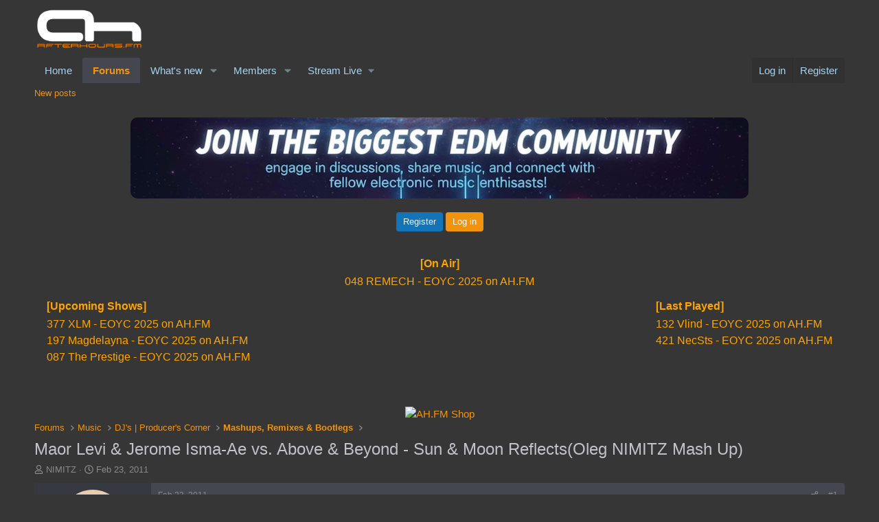

--- FILE ---
content_type: text/html; charset=utf-8
request_url: https://www.google.com/recaptcha/api2/aframe
body_size: 268
content:
<!DOCTYPE HTML><html><head><meta http-equiv="content-type" content="text/html; charset=UTF-8"></head><body><script nonce="t4xR-IM8BMJKpUDfBK1lqw">/** Anti-fraud and anti-abuse applications only. See google.com/recaptcha */ try{var clients={'sodar':'https://pagead2.googlesyndication.com/pagead/sodar?'};window.addEventListener("message",function(a){try{if(a.source===window.parent){var b=JSON.parse(a.data);var c=clients[b['id']];if(c){var d=document.createElement('img');d.src=c+b['params']+'&rc='+(localStorage.getItem("rc::a")?sessionStorage.getItem("rc::b"):"");window.document.body.appendChild(d);sessionStorage.setItem("rc::e",parseInt(sessionStorage.getItem("rc::e")||0)+1);localStorage.setItem("rc::h",'1768780239781');}}}catch(b){}});window.parent.postMessage("_grecaptcha_ready", "*");}catch(b){}</script></body></html>